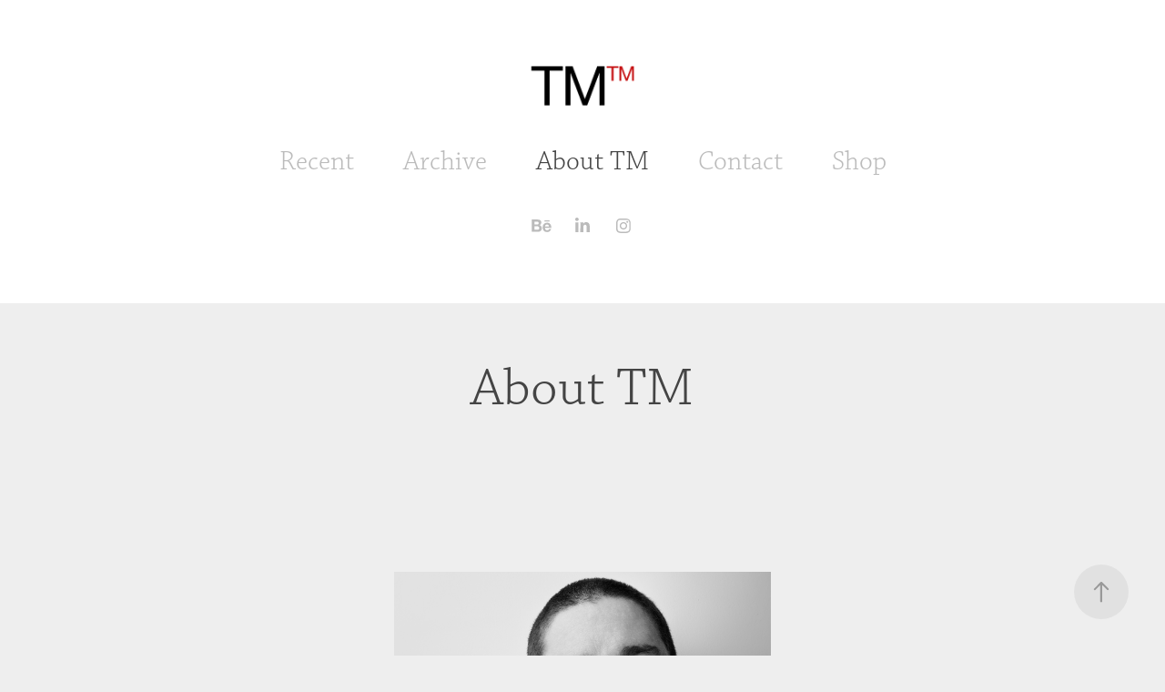

--- FILE ---
content_type: text/plain
request_url: https://www.google-analytics.com/j/collect?v=1&_v=j102&a=460372642&t=pageview&_s=1&dl=https%3A%2F%2Ftmsprl.eu%2Fabout&ul=en-us%40posix&dt=TM%20Marc%20Thomasset%20-%20About%20TM&sr=1280x720&vp=1280x720&_u=IEBAAEABAAAAACAAI~&jid=1979781358&gjid=795505796&cid=1477810104.1768632579&tid=UA-30217643-1&_gid=306380854.1768632579&_r=1&_slc=1&z=770655519
body_size: -448
content:
2,cG-5KL22LQ9MY